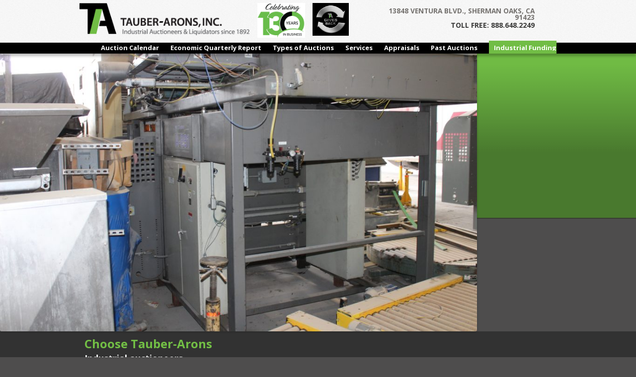

--- FILE ---
content_type: text/html; charset=UTF-8
request_url: https://tauberaronsinc.com/events/major-extremely-late-model-pet-food-manufacturer-packaging-equipment/33-2-2/
body_size: 8842
content:
<!DOCTYPE html>
<!--[if IE 7]>
<html class="ie ie7" lang="en-US">
<![endif]-->
<!--[if IE 8]>
<html class="ie ie8" lang="en-US">
<![endif]-->
<!--[if !(IE 7) | !(IE 8)  ]><!-->
<html lang="en-US">
<!--<![endif]-->
<head>
<!-- Google tag (gtag.js) -->
<script async src="https://www.googletagmanager.com/gtag/js?id=G-WLPSRJ6B82"></script>
<script>
  window.dataLayer = window.dataLayer || [];
  function gtag(){dataLayer.push(arguments);}
  gtag('js', new Date());

  gtag('config', 'G-WLPSRJ6B82');
</script>
<meta charset="UTF-8" />
<meta name="viewport" content="width=device-width" />
<title>33-2 | Tauber-Arons | Industrial Auctioneers &amp; Appraisals</title>
<link rel="profile" href="https://gmpg.org/xfn/11" />
<link rel="pingback" href="https://tauberaronsinc.com/xmlrpc.php" />
<script src="https://unpkg.com/flickity@2/dist/flickity.pkgd.min.js"></script>
<link rel="stylesheet" href="https://unpkg.com/flickity@2/dist/flickity.min.css?123">
<!--[if lt IE 9]>
<script src="https://tauberaronsinc.com/wp-tent/themes/twentytwelve/js/html5.js" type="text/javascript"></script>
<![endif]-->
<meta name='robots' content='max-image-preview:large' />
<link rel='dns-prefetch' href='//fonts.googleapis.com' />
<link rel="alternate" type="application/rss+xml" title="Tauber-Arons | Industrial Auctioneers &amp; Appraisals &raquo; Feed" href="https://tauberaronsinc.com/feed/" />
<link rel="alternate" type="application/rss+xml" title="Tauber-Arons | Industrial Auctioneers &amp; Appraisals &raquo; Comments Feed" href="https://tauberaronsinc.com/comments/feed/" />
<link rel="alternate" title="oEmbed (JSON)" type="application/json+oembed" href="https://tauberaronsinc.com/wp-json/oembed/1.0/embed?url=https%3A%2F%2Ftauberaronsinc.com%2Fevents%2Fmajor-extremely-late-model-pet-food-manufacturer-packaging-equipment%2F33-2-2%2F" />
<link rel="alternate" title="oEmbed (XML)" type="text/xml+oembed" href="https://tauberaronsinc.com/wp-json/oembed/1.0/embed?url=https%3A%2F%2Ftauberaronsinc.com%2Fevents%2Fmajor-extremely-late-model-pet-food-manufacturer-packaging-equipment%2F33-2-2%2F&#038;format=xml" />
<style id='wp-img-auto-sizes-contain-inline-css' type='text/css'>
img:is([sizes=auto i],[sizes^="auto," i]){contain-intrinsic-size:3000px 1500px}
/*# sourceURL=wp-img-auto-sizes-contain-inline-css */
</style>
<link rel='stylesheet' id='jquery.prettyphoto-css' href='https://tauberaronsinc.com/wp-tent/plugins/wp-video-lightbox/css/prettyPhoto.css?ver=6.9' type='text/css' media='all' />
<link rel='stylesheet' id='video-lightbox-css' href='https://tauberaronsinc.com/wp-tent/plugins/wp-video-lightbox/wp-video-lightbox.css?ver=6.9' type='text/css' media='all' />
<style id='wp-emoji-styles-inline-css' type='text/css'>

	img.wp-smiley, img.emoji {
		display: inline !important;
		border: none !important;
		box-shadow: none !important;
		height: 1em !important;
		width: 1em !important;
		margin: 0 0.07em !important;
		vertical-align: -0.1em !important;
		background: none !important;
		padding: 0 !important;
	}
/*# sourceURL=wp-emoji-styles-inline-css */
</style>
<link rel='stylesheet' id='contact-form-7-css' href='https://tauberaronsinc.com/wp-tent/plugins/contact-form-7/includes/css/styles.css?ver=6.1.4' type='text/css' media='all' />
<link rel='stylesheet' id='wpsm_tabs_r-font-awesome-front-css' href='https://tauberaronsinc.com/wp-tent/plugins/tabs-responsive/assets/css/font-awesome/css/font-awesome.min.css?ver=6.9' type='text/css' media='all' />
<link rel='stylesheet' id='wpsm_tabs_r_bootstrap-front-css' href='https://tauberaronsinc.com/wp-tent/plugins/tabs-responsive/assets/css/bootstrap-front.css?ver=6.9' type='text/css' media='all' />
<link rel='stylesheet' id='wpsm_tabs_r_animate-css' href='https://tauberaronsinc.com/wp-tent/plugins/tabs-responsive/assets/css/animate.css?ver=6.9' type='text/css' media='all' />
<link rel='stylesheet' id='wp-fullcalendar-css' href='https://tauberaronsinc.com/wp-tent/plugins/wp-fullcalendar/includes/css/main.css?ver=1.6' type='text/css' media='all' />
<link rel='stylesheet' id='jquery-ui-css' href='https://tauberaronsinc.com/wp-tent/plugins/wp-fullcalendar/includes/css/jquery-ui/south-street/jquery-ui.min.css?ver=1.6' type='text/css' media='all' />
<link rel='stylesheet' id='jquery-ui-theme-css' href='https://tauberaronsinc.com/wp-tent/plugins/wp-fullcalendar/includes/css/jquery-ui/south-street/theme.css?ver=1.6' type='text/css' media='all' />
<link rel='stylesheet' id='twentytwelve-fonts-css' href='https://fonts.googleapis.com/css?family=Open+Sans:400italic,700italic,400,700&#038;subset=latin,latin-ext' type='text/css' media='all' />
<link rel='stylesheet' id='twentytwelve-style-css' href='https://tauberaronsinc.com/wp-tent/themes/twentytwelve-child/style.css?ver=6.9' type='text/css' media='all' />
<link rel='stylesheet' id='cyclone-template-style-dark-0-css' href='https://tauberaronsinc.com/wp-tent/plugins/cyclone-slider-2/templates/dark/style.css?ver=3.2.0' type='text/css' media='all' />
<link rel='stylesheet' id='cyclone-template-style-default-0-css' href='https://tauberaronsinc.com/wp-tent/plugins/cyclone-slider-2/templates/default/style.css?ver=3.2.0' type='text/css' media='all' />
<link rel='stylesheet' id='cyclone-template-style-standard-0-css' href='https://tauberaronsinc.com/wp-tent/plugins/cyclone-slider-2/templates/standard/style.css?ver=3.2.0' type='text/css' media='all' />
<link rel='stylesheet' id='cyclone-template-style-thumbnails-0-css' href='https://tauberaronsinc.com/wp-tent/plugins/cyclone-slider-2/templates/thumbnails/style.css?ver=3.2.0' type='text/css' media='all' />
<script type="text/javascript" src="https://tauberaronsinc.com/wp-includes/js/jquery/jquery.min.js?ver=3.7.1" id="jquery-core-js"></script>
<script type="text/javascript" src="https://tauberaronsinc.com/wp-includes/js/jquery/jquery-migrate.min.js?ver=3.4.1" id="jquery-migrate-js"></script>
<script type="text/javascript" src="https://tauberaronsinc.com/wp-tent/plugins/wp-video-lightbox/js/jquery.prettyPhoto.js?ver=3.1.6" id="jquery.prettyphoto-js"></script>
<script type="text/javascript" id="video-lightbox-js-extra">
/* <![CDATA[ */
var vlpp_vars = {"prettyPhoto_rel":"wp-video-lightbox","animation_speed":"fast","slideshow":"5000","autoplay_slideshow":"false","opacity":"0.80","show_title":"true","allow_resize":"true","allow_expand":"true","default_width":"640","default_height":"480","counter_separator_label":"/","theme":"pp_default","horizontal_padding":"20","hideflash":"false","wmode":"opaque","autoplay":"false","modal":"false","deeplinking":"false","overlay_gallery":"true","overlay_gallery_max":"30","keyboard_shortcuts":"true","ie6_fallback":"true"};
//# sourceURL=video-lightbox-js-extra
/* ]]> */
</script>
<script type="text/javascript" src="https://tauberaronsinc.com/wp-tent/plugins/wp-video-lightbox/js/video-lightbox.js?ver=3.1.6" id="video-lightbox-js"></script>
<script type="text/javascript" id="events-manager-js-extra">
/* <![CDATA[ */
var EM = {"ajaxurl":"https://tauberaronsinc.com/wp-admin/admin-ajax.php","locationajaxurl":"https://tauberaronsinc.com/wp-admin/admin-ajax.php?action=locations_search","firstDay":"1","locale":"en","dateFormat":"yy-mm-dd","ui_css":"https://tauberaronsinc.com/wp-tent/plugins/events-manager/includes/css/jquery-ui/build.min.css","show24hours":"0","is_ssl":"1","autocomplete_limit":"10","calendar":{"breakpoints":{"small":560,"medium":908,"large":false},"month_format":"M Y"},"phone":"","datepicker":{"format":"m/d/Y"},"search":{"breakpoints":{"small":650,"medium":850,"full":false}},"url":"https://tauberaronsinc.com/wp-tent/plugins/events-manager","assets":{"input.em-uploader":{"js":{"em-uploader":{"url":"https://tauberaronsinc.com/wp-tent/plugins/events-manager/includes/js/em-uploader.js?v=7.2.3.1","event":"em_uploader_ready"}}},".em-event-editor":{"js":{"event-editor":{"url":"https://tauberaronsinc.com/wp-tent/plugins/events-manager/includes/js/events-manager-event-editor.js?v=7.2.3.1","event":"em_event_editor_ready"}},"css":{"event-editor":"https://tauberaronsinc.com/wp-tent/plugins/events-manager/includes/css/events-manager-event-editor.min.css?v=7.2.3.1"}},".em-recurrence-sets, .em-timezone":{"js":{"luxon":{"url":"luxon/luxon.js?v=7.2.3.1","event":"em_luxon_ready"}}},".em-booking-form, #em-booking-form, .em-booking-recurring, .em-event-booking-form":{"js":{"em-bookings":{"url":"https://tauberaronsinc.com/wp-tent/plugins/events-manager/includes/js/bookingsform.js?v=7.2.3.1","event":"em_booking_form_js_loaded"}}},"#em-opt-archetypes":{"js":{"archetypes":"https://tauberaronsinc.com/wp-tent/plugins/events-manager/includes/js/admin-archetype-editor.js?v=7.2.3.1","archetypes_ms":"https://tauberaronsinc.com/wp-tent/plugins/events-manager/includes/js/admin-archetypes.js?v=7.2.3.1","qs":"qs/qs.js?v=7.2.3.1"}}},"cached":"1","txt_search":"Search","txt_searching":"Searching...","txt_loading":"Loading..."};
//# sourceURL=events-manager-js-extra
/* ]]> */
</script>
<script type="text/javascript" src="https://tauberaronsinc.com/wp-tent/plugins/events-manager/includes/js/events-manager.js?ver=7.2.3.1" id="events-manager-js"></script>
<script type="text/javascript" src="https://tauberaronsinc.com/wp-includes/js/jquery/ui/core.min.js?ver=1.13.3" id="jquery-ui-core-js"></script>
<script type="text/javascript" src="https://tauberaronsinc.com/wp-includes/js/jquery/ui/menu.min.js?ver=1.13.3" id="jquery-ui-menu-js"></script>
<script type="text/javascript" src="https://tauberaronsinc.com/wp-includes/js/jquery/ui/selectmenu.min.js?ver=1.13.3" id="jquery-ui-selectmenu-js"></script>
<script type="text/javascript" src="https://tauberaronsinc.com/wp-includes/js/jquery/ui/tooltip.min.js?ver=1.13.3" id="jquery-ui-tooltip-js"></script>
<script type="text/javascript" src="https://tauberaronsinc.com/wp-includes/js/dist/vendor/moment.min.js?ver=2.30.1" id="moment-js"></script>
<script type="text/javascript" id="moment-js-after">
/* <![CDATA[ */
moment.updateLocale( 'en_US', {"months":["January","February","March","April","May","June","July","August","September","October","November","December"],"monthsShort":["Jan","Feb","Mar","Apr","May","Jun","Jul","Aug","Sep","Oct","Nov","Dec"],"weekdays":["Sunday","Monday","Tuesday","Wednesday","Thursday","Friday","Saturday"],"weekdaysShort":["Sun","Mon","Tue","Wed","Thu","Fri","Sat"],"week":{"dow":1},"longDateFormat":{"LT":"g:i a","LTS":null,"L":null,"LL":"F j, Y","LLL":"F j, Y g:i a","LLLL":null}} );
//# sourceURL=moment-js-after
/* ]]> */
</script>
<script type="text/javascript" id="wp-fullcalendar-js-extra">
/* <![CDATA[ */
var WPFC = {"ajaxurl":"https://tauberaronsinc.com/wp-admin/admin-ajax.php?action=WP_FullCalendar","firstDay":"1","wpfc_theme":"jquery-ui","wpfc_limit":"3","wpfc_limit_txt":"more ...","timeFormat":"h:mmt","defaultView":"month","weekends":"true","header":{"left":"prev,next today","center":"title","right":"month,basicWeek"},"wpfc_qtips":""};
//# sourceURL=wp-fullcalendar-js-extra
/* ]]> */
</script>
<script type="text/javascript" src="https://tauberaronsinc.com/wp-tent/plugins/wp-fullcalendar/includes/js/main.js?ver=1.6" id="wp-fullcalendar-js"></script>
<script type="text/javascript" src="https://tauberaronsinc.com/wp-tent/plugins/cyclone-slider-2/libs/cycle2/jquery.cycle2.min.js?ver=3.2.0" id="jquery-cycle2-js"></script>
<script type="text/javascript" src="https://tauberaronsinc.com/wp-tent/plugins/cyclone-slider-2/libs/cycle2/jquery.cycle2.carousel.min.js?ver=3.2.0" id="jquery-cycle2-carousel-js"></script>
<script type="text/javascript" src="https://tauberaronsinc.com/wp-tent/plugins/cyclone-slider-2/libs/cycle2/jquery.cycle2.tile.min.js?ver=3.2.0" id="jquery-cycle2-tile-js"></script>
<script type="text/javascript" src="https://tauberaronsinc.com/wp-tent/plugins/cyclone-slider-2/templates/dark/script.js?ver=3.2.0" id="cyclone-template-script-dark-0-js"></script>
<script type="text/javascript" src="https://tauberaronsinc.com/wp-tent/plugins/cyclone-slider-2/templates/thumbnails/script.js?ver=3.2.0" id="cyclone-template-script-thumbnails-0-js"></script>
<script type="text/javascript" src="https://tauberaronsinc.com/wp-tent/plugins/cyclone-slider-2/libs/vimeo-player-js/player.js?ver=3.2.0" id="vimeo-player-js-js"></script>
<script type="text/javascript" src="https://tauberaronsinc.com/wp-tent/plugins/cyclone-slider-2/js/client.js?ver=3.2.0" id="cyclone-client-js"></script>
<link rel="https://api.w.org/" href="https://tauberaronsinc.com/wp-json/" /><link rel="alternate" title="JSON" type="application/json" href="https://tauberaronsinc.com/wp-json/wp/v2/media/32139" /><link rel="EditURI" type="application/rsd+xml" title="RSD" href="https://tauberaronsinc.com/xmlrpc.php?rsd" />
<meta name="generator" content="WordPress 6.9" />
<link rel="canonical" href="https://tauberaronsinc.com/events/major-extremely-late-model-pet-food-manufacturer-packaging-equipment/33-2-2/" />
<link rel='shortlink' href='https://tauberaronsinc.com/?p=32139' />
<script>
            WP_VIDEO_LIGHTBOX_VERSION="1.9.12";
            WP_VID_LIGHTBOX_URL="https://tauberaronsinc.com/wp-tent/plugins/wp-video-lightbox";
                        function wpvl_paramReplace(name, string, value) {
                // Find the param with regex
                // Grab the first character in the returned string (should be ? or &)
                // Replace our href string with our new value, passing on the name and delimeter

                var re = new RegExp("[\?&]" + name + "=([^&#]*)");
                var matches = re.exec(string);
                var newString;

                if (matches === null) {
                    // if there are no params, append the parameter
                    newString = string + '?' + name + '=' + value;
                } else {
                    var delimeter = matches[0].charAt(0);
                    newString = string.replace(re, delimeter + name + "=" + value);
                }
                return newString;
            }
            </script><style type="text/css">.recentcomments a{display:inline !important;padding:0 !important;margin:0 !important;}</style>		<style type="text/css" id="wp-custom-css">
			.white-box{
background-color:#fff;
color: #3b3a3a;
padding:0 3% 0;
margin:1% 0 0;
font-size: 1.1rem;
border-radius: 10px;position:relative
}
.top-white-box{
background-color:#fff;
color: #3b3a3a;
padding:0 1% 0;
margin:1% 10px;
font-size: 1.1rem;
border-radius: 10px;position:relative
}
.white-box img, 
.top-white-box img {box-shadow:none}


.white-box h4 {color:#666}
#logo_title {margin-top:3%}

.main-gallery {
  box-shadow: 0 0 0 0;
}

.gallery-cell {
  width: 100%;
	height:200px;
}
.gallery-cell-2 {
  width: 100%;
}

.testimonial {
  text-align: center;
  max-width: 940px;
  margin: 10px auto 0;
  padding: 0;
}

.testimonial-avatar {
  border-radius: 50%;
}
  .testimonial-quote {
  display: block;
  font-weight: 300;
		padding: 5px 0;}

.testimonial-author {
  display: block;
  font-weight: 800;
  color: #7AA641;
}

.flickity-page-dots {
  bottom: 3px;
}

.flickity-page-dots .dot.is-selected {
  background: #7AA641;
}
h4.assetHeading {
color: #339966;
    font-weight: 700;
    font-size: 16px;
    line-height: 20px;
	padding: 5% 0 1% 5%;}
h2.screen-reader-text
{
color: #339966;
    font-weight: 600;
    font-size: 14px;
    line-height: 20px;
	padding: 5% 0 1% 5%;}
a.title{color:#128230}
.nav-links{
	color: #000;
    font-weight: 700;
    font-size: 16px;
    line-height: 20px;
	padding: 2% 0 1% 5%;
}
#romac{
	margin-top:1%;
	BACKGROUND-COLOR: black;
    PADDING: 1% 3%;
	TEXT-ALIGN: center;}
#romac h2 {
	font-size:12pt;
	padding-bottom:2%;
}
#romac h4{
	font-size: 10pt;
    font-weight: 300;
    margin-bottom: 3%;
}
		</style>
		</head>

<body class="attachment wp-singular attachment-template-default single single-attachment postid-32139 attachmentid-32139 attachment-jpeg wp-theme-twentytwelve wp-child-theme-twentytwelve-child custom-font-enabled single-author">

<div id="page" class="hfeed site">
  <header id="masthead" class="site-header" role="banner">
    <div class="container push-down">
          <div class="left0">
	  <a href="https://tauberaronsinc.com/">
          <img src="/wp-tent/uploads/2013/07/ta_logoweb2.png" class="header-image" width="342px" height="75px" />
	  </a>
	        <img src="/wp-tent/uploads/2022/01/130_Years_opt.jpg" height="70px" style="padding:1% 0 0 2%" />
	        <img src="/wp-tent/uploads/2022/06/TA-Gives-Back.png" height="66px" style="display:inline;padding:1% 0 0 2%" />
	        
	 </div>
	 <div class="right0">
	 <div class="content_r">  
	  </div>
	  <h4 class="lt_gray">13848 VENTURA BLVD., SHERMAN OAKS, CA 91423</h4>
	  <h5 class="dk_gray">TOLL FREE: 888.648.2249</h5>
	  </div><!--end right0-->
	</div>
          <div class="menu-wrapper">
             <div class="container">
                 <div class="menu-navmenu-container"><ul id="menu-navmenu" class="menu"><li id="menu-item-112" class="menu-item menu-item-type-post_type menu-item-object-page menu-item-112"><a href="https://tauberaronsinc.com/calendar/">Auction Calendar</a></li>
<li id="menu-item-97" class="menu-item menu-item-type-post_type menu-item-object-page menu-item-97"><a href="https://tauberaronsinc.com/quarterly-report/">Economic Quarterly Report</a></li>
<li id="menu-item-111" class="menu-item menu-item-type-post_type menu-item-object-page menu-item-111"><a href="https://tauberaronsinc.com/auction-types/">Types of Auctions</a></li>
<li id="menu-item-103" class="menu-item menu-item-type-post_type menu-item-object-page menu-item-103"><a href="https://tauberaronsinc.com/services/">Services</a></li>
<li id="menu-item-107" class="menu-item menu-item-type-post_type menu-item-object-page menu-item-107"><a href="https://tauberaronsinc.com/appraisals/">Appraisals</a></li>
<li id="menu-item-110" class="menu-item menu-item-type-post_type menu-item-object-page menu-item-110"><a href="https://tauberaronsinc.com/archives/">Past Auctions</a></li>
<li id="menu-item-4490" class="ifg menu-item menu-item-type-post_type menu-item-object-page menu-item-4490"><a href="https://tauberaronsinc.com/industrial-funding-group/">Industrial Funding Group</a></li>
</ul></div>             </div>
          </div>
   </header><!-- #masthead -->
</div>
	<div id="main" class="wrapper">
	<div id="primary" class="site-content">
		<div id="content" role="main">

		
				<article id="post-32139" class="image-attachment post-32139 attachment type-attachment status-inherit hentry">
					<header class="entry-header">
						<h1 class="entry-title">33-2</h1>

						<footer class="entry-meta">
							<span class="meta-prep meta-prep-entry-date">Published </span> <span class="entry-date"><time class="entry-date" datetime="2023-04-19T12:34:15-07:00">April 19, 2023</time></span> at <a href="https://tauberaronsinc.com/wp-tent/uploads/2023/04/33-2-scaled.jpg" title="Link to full-size image">2560 &times; 1707</a> in <a href="https://tauberaronsinc.com/events/major-extremely-late-model-pet-food-manufacturer-packaging-equipment/" title="Return to Major Extremely Late Model Cup Filling/ Packaging Equipment Pet Food Manufacturer" rel="gallery">Major Extremely Late Model Cup Filling/ Packaging Equipment Pet Food Manufacturer</a>.													</footer><!-- .entry-meta -->

						<nav id="image-navigation" class="navigation" role="navigation">
							<span class="previous-image"><a href='https://tauberaronsinc.com/events/major-extremely-late-model-pet-food-manufacturer-packaging-equipment/33-1/'>&larr; Previous</a></span>
							<span class="next-image"><a href='https://tauberaronsinc.com/events/major-extremely-late-model-pet-food-manufacturer-packaging-equipment/33-3/'>Next &rarr;</a></span>
						</nav><!-- #image-navigation -->
					</header><!-- .entry-header -->

					<div class="entry-content">

						<div class="entry-attachment">
							<div class="attachment">
								<a href="https://tauberaronsinc.com/events/major-extremely-late-model-pet-food-manufacturer-packaging-equipment/33-3/" title="33-2" rel="attachment"><img width="960" height="640" src="https://tauberaronsinc.com/wp-tent/uploads/2023/04/33-2-scaled.jpg" class="attachment-960x960 size-960x960" alt="" decoding="async" fetchpriority="high" srcset="https://tauberaronsinc.com/wp-tent/uploads/2023/04/33-2-scaled.jpg 2560w, https://tauberaronsinc.com/wp-tent/uploads/2023/04/33-2-300x200.jpg 300w, https://tauberaronsinc.com/wp-tent/uploads/2023/04/33-2-1024x683.jpg 1024w, https://tauberaronsinc.com/wp-tent/uploads/2023/04/33-2-768x512.jpg 768w, https://tauberaronsinc.com/wp-tent/uploads/2023/04/33-2-1536x1024.jpg 1536w, https://tauberaronsinc.com/wp-tent/uploads/2023/04/33-2-2048x1365.jpg 2048w, https://tauberaronsinc.com/wp-tent/uploads/2023/04/33-2-180x120.jpg 180w" sizes="(max-width: 960px) 100vw, 960px" /></a>

															</div><!-- .attachment -->

						</div><!-- .entry-attachment -->

						<div class="entry-description">
																				</div><!-- .entry-description -->

					</div><!-- .entry-content -->

				</article><!-- #post -->

				
<div id="comments" class="comments-area">

	
	
	
</div><!-- #comments .comments-area -->
			
		</div><!-- #content -->
	</div><!-- #primary -->

	</div><!-- #main .wrapper -->
	<footer id="colophon" role="contentinfo">
	<div class="bio_contain">
				<div class="bio">
<h1>Choose Tauber-Arons</h1>
<h2>Industrial auctioneers</h2>
<p>Founded in Chicago in 1892, Tauber-Arons has been owned and operated by the same family for 4 generations. We are the nation’s most established and experienced industrial auction company, and we have always been the leaders in the utilization and implementation of the latest auction technology. When you work with us, you will deal with the same person from the initial consultation and contract signing until your auction is completed. You’ll always know exactly who to call with any questions or concerns, and you’ll always know who is managing the planning, implementation and follow-up details on your auction. We build relationships with our clients, guiding them and partnering with them through each step of the process. It’s the only way we do business – and we’ve been doing it for 115 years -- building our impeccable reputation in the auction industry.</p>
                </div>
		</div>	
<div class="footer2">
	<div class="foot_contain">
<div class="site-map" style="padding-left:10px">
<div class="sitemap_col">
<ul>
<li><a href="/">Home</a></li>
<li><a href="about">About Tauber-Arons</a></li>
<li><a href="faq">FAQ's</a></li>
<li><a href="/calendar">Auction Calendar</a></li>
<li><a href="/quarterly-report">Quarterly Report</a></li>
</ul>
</div>	
<div class="sitemap_col" style="padding-left:10px">
<ul>
<li><a href="/auction-types">Types of Auctions</a></li>
<li><a href="/services">Auction Services</a></li>
<li><a href="/appraisals">Appraisals</a></li>
<li><a href="/contactinfo">Contact Us</a></li>
<li><a href="/press-releases">Press Releases</a></li>
</ul>
	</div></div>

<div class="site-info">
<h4>Los Angeles,CA Office</h4>	
Anthony Arons, Steve Quale <br>
(888) 648 - 2249<br>
(323) 851-2008<br>
<a href="mailto:main@tauberaronsinc.com">main@tauberaronsinc.com</a><br>
13848 Ventura Blvd. <br>
Sherman Oaks, CA 91423
</div><!-- .site-info -->
<div class="site-info">
<h4>Scottsdale, AZ Office</h4>
Spencer Quale<br> 
(661) 618-3064<br>
	<a href="spencer.quale@gmail.com">spencer.quale@gmail.com</a><br>
9927 E Bell Rd. Ste. 130<br>
Scottsdale, AZ 85260  
</div><!-- .site-info -->
<div style="color:#62a33c;padding-left:15px"> &copy;2026 Tauber-Arons,Inc. | Industrial Auctioneers</div>
	</div><!--foot contain-->
</div><!--footer2-->
	</footer><!-- #colophon -->
</div><!-- #page -->
<script type="text/javascript">
/* <![CDATA[ */
var google_conversion_id = 861852314;
var google_custom_params = window.google_tag_params;
var google_remarketing_only = true;
/* ]]> */
</script>
<script type="text/javascript" src="//www.googleadservices.com/pagead/conversion.js">
</script>
<noscript>
<div style="display:inline;">
<img height="1" width="1" style="border-style:none;" alt="" src="//googleads.g.doubleclick.net/pagead/viewthroughconversion/861852314/?guid=ON&amp;script=0"/>
</div>
</noscript>
<script type="speculationrules">
{"prefetch":[{"source":"document","where":{"and":[{"href_matches":"/*"},{"not":{"href_matches":["/wp-*.php","/wp-admin/*","/wp-tent/uploads/*","/wp-tent/*","/wp-tent/plugins/*","/wp-tent/themes/twentytwelve-child/*","/wp-tent/themes/twentytwelve/*","/*\\?(.+)"]}},{"not":{"selector_matches":"a[rel~=\"nofollow\"]"}},{"not":{"selector_matches":".no-prefetch, .no-prefetch a"}}]},"eagerness":"conservative"}]}
</script>
		<script type="text/javascript">
			(function() {
				let targetObjectName = 'EM';
				if ( typeof window[targetObjectName] === 'object' && window[targetObjectName] !== null ) {
					Object.assign( window[targetObjectName], []);
				} else {
					console.warn( 'Could not merge extra data: window.' + targetObjectName + ' not found or not an object.' );
				}
			})();
		</script>
		<script type="text/javascript" src="https://tauberaronsinc.com/wp-includes/js/dist/hooks.min.js?ver=dd5603f07f9220ed27f1" id="wp-hooks-js"></script>
<script type="text/javascript" src="https://tauberaronsinc.com/wp-includes/js/dist/i18n.min.js?ver=c26c3dc7bed366793375" id="wp-i18n-js"></script>
<script type="text/javascript" id="wp-i18n-js-after">
/* <![CDATA[ */
wp.i18n.setLocaleData( { 'text direction\u0004ltr': [ 'ltr' ] } );
//# sourceURL=wp-i18n-js-after
/* ]]> */
</script>
<script type="text/javascript" src="https://tauberaronsinc.com/wp-tent/plugins/contact-form-7/includes/swv/js/index.js?ver=6.1.4" id="swv-js"></script>
<script type="text/javascript" id="contact-form-7-js-before">
/* <![CDATA[ */
var wpcf7 = {
    "api": {
        "root": "https:\/\/tauberaronsinc.com\/wp-json\/",
        "namespace": "contact-form-7\/v1"
    },
    "cached": 1
};
//# sourceURL=contact-form-7-js-before
/* ]]> */
</script>
<script type="text/javascript" src="https://tauberaronsinc.com/wp-tent/plugins/contact-form-7/includes/js/index.js?ver=6.1.4" id="contact-form-7-js"></script>
<script type="text/javascript" src="https://tauberaronsinc.com/wp-tent/plugins/tabs-responsive/assets/js/tabs-custom.js?ver=6.9" id="wpsm_tabs_r_custom-js-front-js"></script>
<script type="text/javascript" src="https://tauberaronsinc.com/wp-tent/themes/twentytwelve/js/navigation.js?ver=1.0" id="twentytwelve-navigation-js"></script>
<script id="wp-emoji-settings" type="application/json">
{"baseUrl":"https://s.w.org/images/core/emoji/17.0.2/72x72/","ext":".png","svgUrl":"https://s.w.org/images/core/emoji/17.0.2/svg/","svgExt":".svg","source":{"concatemoji":"https://tauberaronsinc.com/wp-includes/js/wp-emoji-release.min.js?ver=6.9"}}
</script>
<script type="module">
/* <![CDATA[ */
/*! This file is auto-generated */
const a=JSON.parse(document.getElementById("wp-emoji-settings").textContent),o=(window._wpemojiSettings=a,"wpEmojiSettingsSupports"),s=["flag","emoji"];function i(e){try{var t={supportTests:e,timestamp:(new Date).valueOf()};sessionStorage.setItem(o,JSON.stringify(t))}catch(e){}}function c(e,t,n){e.clearRect(0,0,e.canvas.width,e.canvas.height),e.fillText(t,0,0);t=new Uint32Array(e.getImageData(0,0,e.canvas.width,e.canvas.height).data);e.clearRect(0,0,e.canvas.width,e.canvas.height),e.fillText(n,0,0);const a=new Uint32Array(e.getImageData(0,0,e.canvas.width,e.canvas.height).data);return t.every((e,t)=>e===a[t])}function p(e,t){e.clearRect(0,0,e.canvas.width,e.canvas.height),e.fillText(t,0,0);var n=e.getImageData(16,16,1,1);for(let e=0;e<n.data.length;e++)if(0!==n.data[e])return!1;return!0}function u(e,t,n,a){switch(t){case"flag":return n(e,"\ud83c\udff3\ufe0f\u200d\u26a7\ufe0f","\ud83c\udff3\ufe0f\u200b\u26a7\ufe0f")?!1:!n(e,"\ud83c\udde8\ud83c\uddf6","\ud83c\udde8\u200b\ud83c\uddf6")&&!n(e,"\ud83c\udff4\udb40\udc67\udb40\udc62\udb40\udc65\udb40\udc6e\udb40\udc67\udb40\udc7f","\ud83c\udff4\u200b\udb40\udc67\u200b\udb40\udc62\u200b\udb40\udc65\u200b\udb40\udc6e\u200b\udb40\udc67\u200b\udb40\udc7f");case"emoji":return!a(e,"\ud83e\u1fac8")}return!1}function f(e,t,n,a){let r;const o=(r="undefined"!=typeof WorkerGlobalScope&&self instanceof WorkerGlobalScope?new OffscreenCanvas(300,150):document.createElement("canvas")).getContext("2d",{willReadFrequently:!0}),s=(o.textBaseline="top",o.font="600 32px Arial",{});return e.forEach(e=>{s[e]=t(o,e,n,a)}),s}function r(e){var t=document.createElement("script");t.src=e,t.defer=!0,document.head.appendChild(t)}a.supports={everything:!0,everythingExceptFlag:!0},new Promise(t=>{let n=function(){try{var e=JSON.parse(sessionStorage.getItem(o));if("object"==typeof e&&"number"==typeof e.timestamp&&(new Date).valueOf()<e.timestamp+604800&&"object"==typeof e.supportTests)return e.supportTests}catch(e){}return null}();if(!n){if("undefined"!=typeof Worker&&"undefined"!=typeof OffscreenCanvas&&"undefined"!=typeof URL&&URL.createObjectURL&&"undefined"!=typeof Blob)try{var e="postMessage("+f.toString()+"("+[JSON.stringify(s),u.toString(),c.toString(),p.toString()].join(",")+"));",a=new Blob([e],{type:"text/javascript"});const r=new Worker(URL.createObjectURL(a),{name:"wpTestEmojiSupports"});return void(r.onmessage=e=>{i(n=e.data),r.terminate(),t(n)})}catch(e){}i(n=f(s,u,c,p))}t(n)}).then(e=>{for(const n in e)a.supports[n]=e[n],a.supports.everything=a.supports.everything&&a.supports[n],"flag"!==n&&(a.supports.everythingExceptFlag=a.supports.everythingExceptFlag&&a.supports[n]);var t;a.supports.everythingExceptFlag=a.supports.everythingExceptFlag&&!a.supports.flag,a.supports.everything||((t=a.source||{}).concatemoji?r(t.concatemoji):t.wpemoji&&t.twemoji&&(r(t.twemoji),r(t.wpemoji)))});
//# sourceURL=https://tauberaronsinc.com/wp-includes/js/wp-emoji-loader.min.js
/* ]]> */
</script>
</body>
</html>
<!--
Performance optimized by W3 Total Cache. Learn more: https://www.boldgrid.com/w3-total-cache/?utm_source=w3tc&utm_medium=footer_comment&utm_campaign=free_plugin

Page Caching using Disk: Enhanced (SSL caching disabled) 

Served from: tauberaronsinc.com @ 2026-01-20 18:16:27 by W3 Total Cache
-->